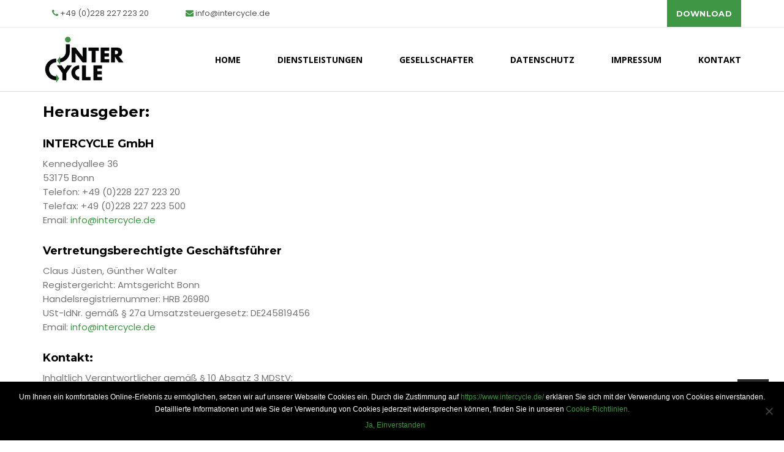

--- FILE ---
content_type: text/html; charset=UTF-8
request_url: https://www.intercycle.de/impressum/
body_size: 11363
content:
<!DOCTYPE html> 
<html lang="en-US"> 
<head>
    <meta charset="UTF-8" /> 
    <meta http-equiv="X-UA-Compatible" content="IE=edge">
    <meta name="viewport" content="width=device-width, initial-scale=1">  
    <meta name="author" content="">
    <title>Impressum | INTERCYCLE</title>  
    <link rel="profile" href="https://gmpg.org/xfn/11" />
    <link rel="pingback" href="https://www.intercycle.de/xmlrpc.php" />  
    <link rel="icon" type="image/png" href="https://www.intercycle.de/wp-content/uploads/2018/11/fab.png" sizes="32x32" />
 <meta name='robots' content='max-image-preview:large' />
	<style>img:is([sizes="auto" i], [sizes^="auto," i]) { contain-intrinsic-size: 3000px 1500px }</style>
	<link rel='dns-prefetch' href='//www.intercycle.de' />
<link rel='dns-prefetch' href='//oss.maxcdn.com' />
<link rel='dns-prefetch' href='//maxcdn.bootstrapcdn.com' />
<script type="text/javascript">
/* <![CDATA[ */
window._wpemojiSettings = {"baseUrl":"https:\/\/s.w.org\/images\/core\/emoji\/16.0.1\/72x72\/","ext":".png","svgUrl":"https:\/\/s.w.org\/images\/core\/emoji\/16.0.1\/svg\/","svgExt":".svg","source":{"concatemoji":"https:\/\/www.intercycle.de\/wp-includes\/js\/wp-emoji-release.min.js?ver=ee846d195acf63e24b87d58647bc3781"}};
/*! This file is auto-generated */
!function(s,n){var o,i,e;function c(e){try{var t={supportTests:e,timestamp:(new Date).valueOf()};sessionStorage.setItem(o,JSON.stringify(t))}catch(e){}}function p(e,t,n){e.clearRect(0,0,e.canvas.width,e.canvas.height),e.fillText(t,0,0);var t=new Uint32Array(e.getImageData(0,0,e.canvas.width,e.canvas.height).data),a=(e.clearRect(0,0,e.canvas.width,e.canvas.height),e.fillText(n,0,0),new Uint32Array(e.getImageData(0,0,e.canvas.width,e.canvas.height).data));return t.every(function(e,t){return e===a[t]})}function u(e,t){e.clearRect(0,0,e.canvas.width,e.canvas.height),e.fillText(t,0,0);for(var n=e.getImageData(16,16,1,1),a=0;a<n.data.length;a++)if(0!==n.data[a])return!1;return!0}function f(e,t,n,a){switch(t){case"flag":return n(e,"\ud83c\udff3\ufe0f\u200d\u26a7\ufe0f","\ud83c\udff3\ufe0f\u200b\u26a7\ufe0f")?!1:!n(e,"\ud83c\udde8\ud83c\uddf6","\ud83c\udde8\u200b\ud83c\uddf6")&&!n(e,"\ud83c\udff4\udb40\udc67\udb40\udc62\udb40\udc65\udb40\udc6e\udb40\udc67\udb40\udc7f","\ud83c\udff4\u200b\udb40\udc67\u200b\udb40\udc62\u200b\udb40\udc65\u200b\udb40\udc6e\u200b\udb40\udc67\u200b\udb40\udc7f");case"emoji":return!a(e,"\ud83e\udedf")}return!1}function g(e,t,n,a){var r="undefined"!=typeof WorkerGlobalScope&&self instanceof WorkerGlobalScope?new OffscreenCanvas(300,150):s.createElement("canvas"),o=r.getContext("2d",{willReadFrequently:!0}),i=(o.textBaseline="top",o.font="600 32px Arial",{});return e.forEach(function(e){i[e]=t(o,e,n,a)}),i}function t(e){var t=s.createElement("script");t.src=e,t.defer=!0,s.head.appendChild(t)}"undefined"!=typeof Promise&&(o="wpEmojiSettingsSupports",i=["flag","emoji"],n.supports={everything:!0,everythingExceptFlag:!0},e=new Promise(function(e){s.addEventListener("DOMContentLoaded",e,{once:!0})}),new Promise(function(t){var n=function(){try{var e=JSON.parse(sessionStorage.getItem(o));if("object"==typeof e&&"number"==typeof e.timestamp&&(new Date).valueOf()<e.timestamp+604800&&"object"==typeof e.supportTests)return e.supportTests}catch(e){}return null}();if(!n){if("undefined"!=typeof Worker&&"undefined"!=typeof OffscreenCanvas&&"undefined"!=typeof URL&&URL.createObjectURL&&"undefined"!=typeof Blob)try{var e="postMessage("+g.toString()+"("+[JSON.stringify(i),f.toString(),p.toString(),u.toString()].join(",")+"));",a=new Blob([e],{type:"text/javascript"}),r=new Worker(URL.createObjectURL(a),{name:"wpTestEmojiSupports"});return void(r.onmessage=function(e){c(n=e.data),r.terminate(),t(n)})}catch(e){}c(n=g(i,f,p,u))}t(n)}).then(function(e){for(var t in e)n.supports[t]=e[t],n.supports.everything=n.supports.everything&&n.supports[t],"flag"!==t&&(n.supports.everythingExceptFlag=n.supports.everythingExceptFlag&&n.supports[t]);n.supports.everythingExceptFlag=n.supports.everythingExceptFlag&&!n.supports.flag,n.DOMReady=!1,n.readyCallback=function(){n.DOMReady=!0}}).then(function(){return e}).then(function(){var e;n.supports.everything||(n.readyCallback(),(e=n.source||{}).concatemoji?t(e.concatemoji):e.wpemoji&&e.twemoji&&(t(e.twemoji),t(e.wpemoji)))}))}((window,document),window._wpemojiSettings);
/* ]]> */
</script>
<style id='wp-emoji-styles-inline-css' type='text/css'>

	img.wp-smiley, img.emoji {
		display: inline !important;
		border: none !important;
		box-shadow: none !important;
		height: 1em !important;
		width: 1em !important;
		margin: 0 0.07em !important;
		vertical-align: -0.1em !important;
		background: none !important;
		padding: 0 !important;
	}
</style>
<link rel='stylesheet' id='wp-block-library-css' href='https://www.intercycle.de/wp-includes/css/dist/block-library/style.min.css?ver=ee846d195acf63e24b87d58647bc3781' type='text/css' media='all' />
<style id='classic-theme-styles-inline-css' type='text/css'>
/*! This file is auto-generated */
.wp-block-button__link{color:#fff;background-color:#32373c;border-radius:9999px;box-shadow:none;text-decoration:none;padding:calc(.667em + 2px) calc(1.333em + 2px);font-size:1.125em}.wp-block-file__button{background:#32373c;color:#fff;text-decoration:none}
</style>
<style id='global-styles-inline-css' type='text/css'>
:root{--wp--preset--aspect-ratio--square: 1;--wp--preset--aspect-ratio--4-3: 4/3;--wp--preset--aspect-ratio--3-4: 3/4;--wp--preset--aspect-ratio--3-2: 3/2;--wp--preset--aspect-ratio--2-3: 2/3;--wp--preset--aspect-ratio--16-9: 16/9;--wp--preset--aspect-ratio--9-16: 9/16;--wp--preset--color--black: #000000;--wp--preset--color--cyan-bluish-gray: #abb8c3;--wp--preset--color--white: #ffffff;--wp--preset--color--pale-pink: #f78da7;--wp--preset--color--vivid-red: #cf2e2e;--wp--preset--color--luminous-vivid-orange: #ff6900;--wp--preset--color--luminous-vivid-amber: #fcb900;--wp--preset--color--light-green-cyan: #7bdcb5;--wp--preset--color--vivid-green-cyan: #00d084;--wp--preset--color--pale-cyan-blue: #8ed1fc;--wp--preset--color--vivid-cyan-blue: #0693e3;--wp--preset--color--vivid-purple: #9b51e0;--wp--preset--gradient--vivid-cyan-blue-to-vivid-purple: linear-gradient(135deg,rgba(6,147,227,1) 0%,rgb(155,81,224) 100%);--wp--preset--gradient--light-green-cyan-to-vivid-green-cyan: linear-gradient(135deg,rgb(122,220,180) 0%,rgb(0,208,130) 100%);--wp--preset--gradient--luminous-vivid-amber-to-luminous-vivid-orange: linear-gradient(135deg,rgba(252,185,0,1) 0%,rgba(255,105,0,1) 100%);--wp--preset--gradient--luminous-vivid-orange-to-vivid-red: linear-gradient(135deg,rgba(255,105,0,1) 0%,rgb(207,46,46) 100%);--wp--preset--gradient--very-light-gray-to-cyan-bluish-gray: linear-gradient(135deg,rgb(238,238,238) 0%,rgb(169,184,195) 100%);--wp--preset--gradient--cool-to-warm-spectrum: linear-gradient(135deg,rgb(74,234,220) 0%,rgb(151,120,209) 20%,rgb(207,42,186) 40%,rgb(238,44,130) 60%,rgb(251,105,98) 80%,rgb(254,248,76) 100%);--wp--preset--gradient--blush-light-purple: linear-gradient(135deg,rgb(255,206,236) 0%,rgb(152,150,240) 100%);--wp--preset--gradient--blush-bordeaux: linear-gradient(135deg,rgb(254,205,165) 0%,rgb(254,45,45) 50%,rgb(107,0,62) 100%);--wp--preset--gradient--luminous-dusk: linear-gradient(135deg,rgb(255,203,112) 0%,rgb(199,81,192) 50%,rgb(65,88,208) 100%);--wp--preset--gradient--pale-ocean: linear-gradient(135deg,rgb(255,245,203) 0%,rgb(182,227,212) 50%,rgb(51,167,181) 100%);--wp--preset--gradient--electric-grass: linear-gradient(135deg,rgb(202,248,128) 0%,rgb(113,206,126) 100%);--wp--preset--gradient--midnight: linear-gradient(135deg,rgb(2,3,129) 0%,rgb(40,116,252) 100%);--wp--preset--font-size--small: 13px;--wp--preset--font-size--medium: 20px;--wp--preset--font-size--large: 36px;--wp--preset--font-size--x-large: 42px;--wp--preset--spacing--20: 0.44rem;--wp--preset--spacing--30: 0.67rem;--wp--preset--spacing--40: 1rem;--wp--preset--spacing--50: 1.5rem;--wp--preset--spacing--60: 2.25rem;--wp--preset--spacing--70: 3.38rem;--wp--preset--spacing--80: 5.06rem;--wp--preset--shadow--natural: 6px 6px 9px rgba(0, 0, 0, 0.2);--wp--preset--shadow--deep: 12px 12px 50px rgba(0, 0, 0, 0.4);--wp--preset--shadow--sharp: 6px 6px 0px rgba(0, 0, 0, 0.2);--wp--preset--shadow--outlined: 6px 6px 0px -3px rgba(255, 255, 255, 1), 6px 6px rgba(0, 0, 0, 1);--wp--preset--shadow--crisp: 6px 6px 0px rgba(0, 0, 0, 1);}:where(.is-layout-flex){gap: 0.5em;}:where(.is-layout-grid){gap: 0.5em;}body .is-layout-flex{display: flex;}.is-layout-flex{flex-wrap: wrap;align-items: center;}.is-layout-flex > :is(*, div){margin: 0;}body .is-layout-grid{display: grid;}.is-layout-grid > :is(*, div){margin: 0;}:where(.wp-block-columns.is-layout-flex){gap: 2em;}:where(.wp-block-columns.is-layout-grid){gap: 2em;}:where(.wp-block-post-template.is-layout-flex){gap: 1.25em;}:where(.wp-block-post-template.is-layout-grid){gap: 1.25em;}.has-black-color{color: var(--wp--preset--color--black) !important;}.has-cyan-bluish-gray-color{color: var(--wp--preset--color--cyan-bluish-gray) !important;}.has-white-color{color: var(--wp--preset--color--white) !important;}.has-pale-pink-color{color: var(--wp--preset--color--pale-pink) !important;}.has-vivid-red-color{color: var(--wp--preset--color--vivid-red) !important;}.has-luminous-vivid-orange-color{color: var(--wp--preset--color--luminous-vivid-orange) !important;}.has-luminous-vivid-amber-color{color: var(--wp--preset--color--luminous-vivid-amber) !important;}.has-light-green-cyan-color{color: var(--wp--preset--color--light-green-cyan) !important;}.has-vivid-green-cyan-color{color: var(--wp--preset--color--vivid-green-cyan) !important;}.has-pale-cyan-blue-color{color: var(--wp--preset--color--pale-cyan-blue) !important;}.has-vivid-cyan-blue-color{color: var(--wp--preset--color--vivid-cyan-blue) !important;}.has-vivid-purple-color{color: var(--wp--preset--color--vivid-purple) !important;}.has-black-background-color{background-color: var(--wp--preset--color--black) !important;}.has-cyan-bluish-gray-background-color{background-color: var(--wp--preset--color--cyan-bluish-gray) !important;}.has-white-background-color{background-color: var(--wp--preset--color--white) !important;}.has-pale-pink-background-color{background-color: var(--wp--preset--color--pale-pink) !important;}.has-vivid-red-background-color{background-color: var(--wp--preset--color--vivid-red) !important;}.has-luminous-vivid-orange-background-color{background-color: var(--wp--preset--color--luminous-vivid-orange) !important;}.has-luminous-vivid-amber-background-color{background-color: var(--wp--preset--color--luminous-vivid-amber) !important;}.has-light-green-cyan-background-color{background-color: var(--wp--preset--color--light-green-cyan) !important;}.has-vivid-green-cyan-background-color{background-color: var(--wp--preset--color--vivid-green-cyan) !important;}.has-pale-cyan-blue-background-color{background-color: var(--wp--preset--color--pale-cyan-blue) !important;}.has-vivid-cyan-blue-background-color{background-color: var(--wp--preset--color--vivid-cyan-blue) !important;}.has-vivid-purple-background-color{background-color: var(--wp--preset--color--vivid-purple) !important;}.has-black-border-color{border-color: var(--wp--preset--color--black) !important;}.has-cyan-bluish-gray-border-color{border-color: var(--wp--preset--color--cyan-bluish-gray) !important;}.has-white-border-color{border-color: var(--wp--preset--color--white) !important;}.has-pale-pink-border-color{border-color: var(--wp--preset--color--pale-pink) !important;}.has-vivid-red-border-color{border-color: var(--wp--preset--color--vivid-red) !important;}.has-luminous-vivid-orange-border-color{border-color: var(--wp--preset--color--luminous-vivid-orange) !important;}.has-luminous-vivid-amber-border-color{border-color: var(--wp--preset--color--luminous-vivid-amber) !important;}.has-light-green-cyan-border-color{border-color: var(--wp--preset--color--light-green-cyan) !important;}.has-vivid-green-cyan-border-color{border-color: var(--wp--preset--color--vivid-green-cyan) !important;}.has-pale-cyan-blue-border-color{border-color: var(--wp--preset--color--pale-cyan-blue) !important;}.has-vivid-cyan-blue-border-color{border-color: var(--wp--preset--color--vivid-cyan-blue) !important;}.has-vivid-purple-border-color{border-color: var(--wp--preset--color--vivid-purple) !important;}.has-vivid-cyan-blue-to-vivid-purple-gradient-background{background: var(--wp--preset--gradient--vivid-cyan-blue-to-vivid-purple) !important;}.has-light-green-cyan-to-vivid-green-cyan-gradient-background{background: var(--wp--preset--gradient--light-green-cyan-to-vivid-green-cyan) !important;}.has-luminous-vivid-amber-to-luminous-vivid-orange-gradient-background{background: var(--wp--preset--gradient--luminous-vivid-amber-to-luminous-vivid-orange) !important;}.has-luminous-vivid-orange-to-vivid-red-gradient-background{background: var(--wp--preset--gradient--luminous-vivid-orange-to-vivid-red) !important;}.has-very-light-gray-to-cyan-bluish-gray-gradient-background{background: var(--wp--preset--gradient--very-light-gray-to-cyan-bluish-gray) !important;}.has-cool-to-warm-spectrum-gradient-background{background: var(--wp--preset--gradient--cool-to-warm-spectrum) !important;}.has-blush-light-purple-gradient-background{background: var(--wp--preset--gradient--blush-light-purple) !important;}.has-blush-bordeaux-gradient-background{background: var(--wp--preset--gradient--blush-bordeaux) !important;}.has-luminous-dusk-gradient-background{background: var(--wp--preset--gradient--luminous-dusk) !important;}.has-pale-ocean-gradient-background{background: var(--wp--preset--gradient--pale-ocean) !important;}.has-electric-grass-gradient-background{background: var(--wp--preset--gradient--electric-grass) !important;}.has-midnight-gradient-background{background: var(--wp--preset--gradient--midnight) !important;}.has-small-font-size{font-size: var(--wp--preset--font-size--small) !important;}.has-medium-font-size{font-size: var(--wp--preset--font-size--medium) !important;}.has-large-font-size{font-size: var(--wp--preset--font-size--large) !important;}.has-x-large-font-size{font-size: var(--wp--preset--font-size--x-large) !important;}
:where(.wp-block-post-template.is-layout-flex){gap: 1.25em;}:where(.wp-block-post-template.is-layout-grid){gap: 1.25em;}
:where(.wp-block-columns.is-layout-flex){gap: 2em;}:where(.wp-block-columns.is-layout-grid){gap: 2em;}
:root :where(.wp-block-pullquote){font-size: 1.5em;line-height: 1.6;}
</style>
<link rel='stylesheet' id='contact-form-7-css' href='https://www.intercycle.de/wp-content/plugins/contact-form-7/includes/css/styles.css?ver=6.0.6' type='text/css' media='all' />
<link rel='stylesheet' id='cookie-notice-front-css' href='https://www.intercycle.de/wp-content/plugins/cookie-notice/css/front.min.css?ver=2.5.6' type='text/css' media='all' />
<link rel='stylesheet' id='hamburger.css-css' href='https://www.intercycle.de/wp-content/plugins/wp-responsive-menu/assets/css/wpr-hamburger.css?ver=3.2' type='text/css' media='all' />
<link rel='stylesheet' id='wprmenu.css-css' href='https://www.intercycle.de/wp-content/plugins/wp-responsive-menu/assets/css/wprmenu.css?ver=3.2' type='text/css' media='all' />
<style id='wprmenu.css-inline-css' type='text/css'>
@media only screen and ( max-width: 768px ) {html body div.wprm-wrapper {overflow: scroll;}#wprmenu_bar {background-image: url();background-size: cover ;background-repeat: repeat;}#wprmenu_bar {background-color: #000000;}html body div#mg-wprm-wrap .wpr_submit .icon.icon-search {color: #FFFFFF;}#wprmenu_bar .menu_title,#wprmenu_bar .wprmenu_icon_menu,#wprmenu_bar .menu_title a {color: #FFFFFF;}#wprmenu_bar .menu_title a {font-size: 20px;font-weight: normal;}#mg-wprm-wrap li.menu-item a {font-size: 15px;text-transform: uppercase;font-weight: normal;}#mg-wprm-wrap li.menu-item-has-children ul.sub-menu a {font-size: 15px;text-transform: uppercase;font-weight: normal;}#mg-wprm-wrap li.current-menu-item > a {background: #00569d;}#mg-wprm-wrap li.current-menu-item > a,#mg-wprm-wrap li.current-menu-item span.wprmenu_icon{color: #FFFFFF !important;}#mg-wprm-wrap {background-color: #3f9644;}.cbp-spmenu-push-toright,.cbp-spmenu-push-toright .mm-slideout {left: 70% ;}.cbp-spmenu-push-toleft {left: -70% ;}#mg-wprm-wrap.cbp-spmenu-right,#mg-wprm-wrap.cbp-spmenu-left,#mg-wprm-wrap.cbp-spmenu-right.custom,#mg-wprm-wrap.cbp-spmenu-left.custom,.cbp-spmenu-vertical {width: 70%;max-width: 400px;}#mg-wprm-wrap ul#wprmenu_menu_ul li.menu-item a,div#mg-wprm-wrap ul li span.wprmenu_icon {color: #FFFFFF;}#mg-wprm-wrap ul#wprmenu_menu_ul li.menu-item:valid ~ a{color: #FFFFFF;}#mg-wprm-wrap ul#wprmenu_menu_ul li.menu-item a:hover {background: #00569d;color: #FFFFFF !important;}div#mg-wprm-wrap ul>li:hover>span.wprmenu_icon {color: #FFFFFF !important;}.wprmenu_bar .hamburger-inner,.wprmenu_bar .hamburger-inner::before,.wprmenu_bar .hamburger-inner::after {background: #FFFFFF;}.wprmenu_bar .hamburger:hover .hamburger-inner,.wprmenu_bar .hamburger:hover .hamburger-inner::before,.wprmenu_bar .hamburger:hover .hamburger-inner::after {background: #FFFFFF;}div.wprmenu_bar div.hamburger{padding-right: 6px !important;}#wprmenu_menu.left {width:70%;left: -70%;right: auto;}#wprmenu_menu.right {width:70%;right: -70%;left: auto;}html body div#wprmenu_bar {height : px;}#mg-wprm-wrap.cbp-spmenu-left,#mg-wprm-wrap.cbp-spmenu-right,#mg-widgetmenu-wrap.cbp-spmenu-widget-left,#mg-widgetmenu-wrap.cbp-spmenu-widget-right {top: px !important;}.wprmenu_bar .hamburger {float: left;}.wprmenu_bar #custom_menu_icon.hamburger {top: 0px;left: 0px;float: left !important;background-color: #CCCCCC;}.wpr_custom_menu #custom_menu_icon {display: block;}html { padding-top: 42px !important; }#wprmenu_bar,#mg-wprm-wrap { display: block; }div#wpadminbar { position: fixed; }}
</style>
<link rel='stylesheet' id='wpr_icons-css' href='https://www.intercycle.de/wp-content/plugins/wp-responsive-menu/inc/assets/icons/wpr-icons.css?ver=3.2' type='text/css' media='all' />
<link rel='stylesheet' id='cmplz-general-css' href='https://www.intercycle.de/wp-content/plugins/complianz-gdpr/assets/css/cookieblocker.min.css?ver=1747735976' type='text/css' media='all' />
<link rel='stylesheet' id='style-css' href='https://www.intercycle.de/wp-content/themes/logicup/style.css?ver=ee846d195acf63e24b87d58647bc3781' type='text/css' media='all' />
<link rel='stylesheet' id='bootstrap-css' href='https://www.intercycle.de/wp-content/themes/logicup/css/bootstrap.css?ver=3.1.0' type='text/css' media='all' />
<link rel='stylesheet' id='font-awesome-css' href='https://maxcdn.bootstrapcdn.com/font-awesome/4.7.0/css/font-awesome.min.css?ver=4.7.0' type='text/css' media='all' />
<link rel='stylesheet' id='animate-css' href='https://www.intercycle.de/wp-content/themes/logicup/css/animate.css?ver=20171124' type='text/css' media='all' />
<link rel='stylesheet' id='bxslider-css' href='https://www.intercycle.de/wp-content/themes/logicup/css/jquery.bxslider.css?ver=20171124' type='text/css' media='all' />
<link rel='stylesheet' id='custom-css' href='https://www.intercycle.de/wp-content/themes/logicup/css/custom.css?ver=20171124' type='text/css' media='all' />
<script type="text/javascript" src="https://www.intercycle.de/wp-includes/js/jquery/jquery.min.js?ver=3.7.1" id="jquery-core-js"></script>
<script type="text/javascript" src="https://www.intercycle.de/wp-includes/js/jquery/jquery-migrate.min.js?ver=3.4.1" id="jquery-migrate-js"></script>
<script type="text/javascript" src="https://www.intercycle.de/wp-content/plugins/wp-responsive-menu/assets/js/modernizr.custom.js?ver=3.2" id="modernizr-js"></script>
<script type="text/javascript" src="https://www.intercycle.de/wp-content/plugins/wp-responsive-menu/assets/js/touchSwipe.js?ver=3.2" id="touchSwipe-js"></script>
<script type="text/javascript" id="wprmenu.js-js-extra">
/* <![CDATA[ */
var wprmenu = {"zooming":"no","from_width":"768","push_width":"400","menu_width":"70","parent_click":"yes","swipe":"no","enable_overlay":"","wprmenuDemoId":""};
/* ]]> */
</script>
<script type="text/javascript" src="https://www.intercycle.de/wp-content/plugins/wp-responsive-menu/assets/js/wprmenu.js?ver=3.2" id="wprmenu.js-js"></script>
<!--[if lt IE 9]>
<script type="text/javascript" src="https://oss.maxcdn.com/html5shiv/3.7.3/html5shiv.min.js?ver=3.7.3" id="html5shiv_js-js"></script>
<![endif]-->
<!--[if lt IE 9]>
<script type="text/javascript" src="https://oss.maxcdn.com/respond/1.4.2/respond.min.js?ver=1.4.2" id="respond_js-js"></script>
<![endif]-->
<link rel="https://api.w.org/" href="https://www.intercycle.de/wp-json/" /><link rel="alternate" title="JSON" type="application/json" href="https://www.intercycle.de/wp-json/wp/v2/pages/235" /><link rel="EditURI" type="application/rsd+xml" title="RSD" href="https://www.intercycle.de/xmlrpc.php?rsd" />
<link rel="canonical" href="https://www.intercycle.de/impressum/" />
<link rel="alternate" title="oEmbed (JSON)" type="application/json+oembed" href="https://www.intercycle.de/wp-json/oembed/1.0/embed?url=https%3A%2F%2Fwww.intercycle.de%2Fimpressum%2F" />
<link rel="alternate" title="oEmbed (XML)" type="text/xml+oembed" href="https://www.intercycle.de/wp-json/oembed/1.0/embed?url=https%3A%2F%2Fwww.intercycle.de%2Fimpressum%2F&#038;format=xml" />
  
</head>
<body data-rsssl=1 id="page-top" class="wp-singular page-template-default page page-id-235 wp-theme-logicup cookies-not-set">
    <div class="top-head">
        <div class="container">
            <div class="row">
                <div class="col-sm-6 contact-details">
                    <ul class="top-contact">
                        <li>
                            <a href=""> <i class="fa fa-phone"> </i> +49 (0)228 227 223 20</a>
                        </li>
                        <li>
                            <a href="mailto:info@intercycle.de"> <i class="fa fa-envelope"> </i> info@intercycle.de</a>
                        </li>
                    </ul>
                </div>
                <div class="col-sm-6 download-btn-section text-right">

                    <ul class="top-contact">
                      <!--   <li>
                            <a href=""> <i class="fa fa-pinterest-p"> </i>
                            </a>
                        </li>
                        <li>
                            <a href=""> <i class="fa fa-instagram"> </i> </a>
                        </li> -->
                        <li class="download-btn">
                            <a href=""> Download </a>
                             <ul class="download-subbtn"> 
                                                                 

                            </ul>
                        </li>
                    </ul>
                </div>  
            </div>
        </div>
    </div>
    <!-- Navigation -->
   <!-- Navigation -->
    <nav class="navbar navbar-expand-lg navbar-light" id="mainNav">
        <div class="container"> 
            <a class="navbar-brand js-scroll-trigger" href="#page-top">
                 <a href="https://www.intercycle.de" rel="home-logo"> <img src="https://www.intercycle.de/wp-content/uploads/2018/10/ic_logo-1.gif"  alt="INTERCYCLE" title="INTERCYCLE"> </a>
            </a>

            <div class="collapse navbar-collapse" id="navbarResponsive">
                <div class="menu-primary-menu-container"><ul id="menu-primary-menu" class="navbar-nav ml-auto"><li id="menu-item-228" class="menu-item menu-item-type-post_type menu-item-object-page menu-item-home menu-item-228"><a href="https://www.intercycle.de/" class="nav-link js-scroll-trigger">Home</a></li>
<li id="menu-item-271" class="menu-item menu-item-type-custom menu-item-object-custom menu-item-home menu-item-271"><a href="https://www.intercycle.de/#unternehmen" class="nav-link js-scroll-trigger">Dienstleistungen</a></li>
<li id="menu-item-270" class="menu-item menu-item-type-custom menu-item-object-custom menu-item-home menu-item-270"><a href="https://www.intercycle.de/#gesellschafter" class="nav-link js-scroll-trigger">Gesellschafter</a></li>
<li id="menu-item-348" class="menu-item menu-item-type-custom menu-item-object-custom menu-item-348"><a href="https://www.intercycle.de/datenschutz/" class="nav-link js-scroll-trigger">Datenschutz</a></li>
<li id="menu-item-242" class="menu-item menu-item-type-post_type menu-item-object-page current-menu-item page_item page-item-235 current_page_item menu-item-242"><a href="https://www.intercycle.de/impressum/" aria-current="page" class="nav-link js-scroll-trigger">Impressum</a></li>
<li id="menu-item-272" class="menu-item menu-item-type-custom menu-item-object-custom menu-item-home menu-item-272"><a href="https://www.intercycle.de/#footer-inter" class="nav-link js-scroll-trigger">kontakt</a></li>
</ul></div>  
            </div> 
        </div>
    </nav><div class="angebot" id="about-3" >
     <div class="container">
	  <div class="row">

	      <div id="primary" class="content-area col-sm-12"> 
		<div id="content" class="site-content" role="main">

			
				
					
					<div class="content-section">
					     
						<h3>Herausgeber:</h3>
<h4 class="impressum-h4">INTERCYCLE GmbH</h4>
<p>Kennedyallee 36<br />
53175 Bonn<br />
Telefon: +49 (0)228 227 223 20<br />
Telefax: +49 (0)228 227 223 500<br />
Email: <a href="mailto:info@intercycle.de">info@intercycle.de</a></p>
<h4 class="impressum-h4">Vertretungsberechtigte Geschäftsführer</h4>
<p>Claus Jüsten, Günther Walter<br />
Registergericht: Amtsgericht Bonn<br />
Handelsregistriernummer: HRB 26980<br />
USt-IdNr. gemäß § 27a Umsatzsteuergesetz: DE245819456<br />
Email: <a href="mailto:info@intercycle.de">info@intercycle.de</a></p>
<h4 class="impressum-h4">Kontakt:</h4>
<p>Inhaltlich Verantwortlicher gemäß § 10 Absatz 3 MDStV:<br />
Günther Walter<br />
INTERCYCLE GmbH<br />
Kennedyallee 36<br />
53175 Bonn</p>
<h4 class="impressum-h4">Haftungshinweis:</h4>
<p>Eine Haftung für die Richtigkeit und Vollständigkeit sowie Aktualität sämtlicher hier erteilter Informationen, Links und sonstiger Angaben kann trotz sorgfältiger Prüfung durch den Herausgeber nicht übernommen werden.</p>
<p>Wir möchten ausdrücklich betonen, dass wir keinerlei Einfluss auf die Gestaltung und die Inhalte der gelinkten Seiten haben und uns daher ausdrücklich von den Inhalten aller gelinkten Seiten inklusive aller Unterseiten distanzieren.</p>
<p>Namentlich gekennzeichnete Beiträge auf unseren Seiten geben nicht unbedingt unsere Meinung wieder.</p>
<p>Falls Sie einen Verweis auf unsere Homepage auf Ihrer Website platzieren wollen, wären wir für eine kurze Benachrichtigung Ihrerseits dankbar.</p>
<p>Der Download von Links, Texten und sonstigen Informationen zum persönlichen &#8211; nicht kommerziellen &#8211; Gebrauch ist gestattet.</p>
<h4 class="impressum-h4">Konzeption, Programmierung &amp; Gestaltung:</h4>
<p>LeanPort digital technologies GmbH<br />
Lehrter Str. 41<br />
10557 Berlin<br />
Website: <a href="http://www.leanport.de/" target="_blank" rel="noopener">www.leanport.de</a><br />
E-Mail: <a href="mailto:Kontakt@leanport.de">Kontakt@leanport.de</a></p>
											</div><!-- .entry-content -->

					
				

				
			
		</div><!-- #content -->
	</div> 
	</div>
     </div>
</div>

         <footer id ="footer-inter">
            <div class="footer-top">
               <div class="container">
                  <div class="row">
                     <div class="col-md-6 col-sm-12">
                      <div id="text-2" class="widget-container widget_text"><h4 class="footer-title">Über uns</h4>			<div class="textwidget"><p>Mit der Einführung der Pfandverordnung zum 01. Mai 2006 gründeten die drei Gesellschafter PETCYCLE GmbH, die Genossenschaft Deutscher Brunnen eG und die REMONDIS Recycling GmbH &amp; Co. KG die Firma INTERCYCLE GmbH, um eine Lösung für die Abrechnungen von Pfandgebinden und der Verwertung von Altmaterialien anzubieten.<br />
Die Mitarbeiter der INTERCYCLE GmbH haben langjährige Erfahrungen in der Getränke- und Verpackungsindustrie und verfügen durch die drei Gesellschaften über ein breites Kompetenznetzwerk. Deswegen können wir den Standard und natürlich auch individuelle Lösungen erarbeiten und anbieten. Wir beraten Sie gern.</p>
</div>
		</div> 
                        <!-- <h4 class="footer-title"> Über </h4>
                        <p> Lorem ipsum dolor sit amet, consectetur adipisicing elit, sed do eiusmod
                           tempor incididunt ut labore et dolore magna aliqua. Ut enim ad minim veniam,
                           quis nostrud exercitation ullamco laboris nisi ut aliquip ex ea commodo<br>
                           consequat. Duis aute irure dolor in reprehenderit in voluptate velit esse
                           cillum dolore eu fugiat nulla pariatur. Excepteur sint occaecat cupidatat non
                           proident, sunt in culpa qui officia deserunt mollit anim id est laborum. 
                        </p>
                        <a class="btn">Mehr </a> -->
                     </div>
                     <!-- col clos ehere -->
                     <div class="col-md-3">
                        <!-- <h4 class="footer-title"> SCHNELLER LINKS </h4>
                        <ul class="footer-links">
                           <li> <a href="">  Gesellschafter</a> </li>
                           <li> <a href=""> Dienstleistungen</a> </li>
                           <li> <a href=""> Datenschutz</a> </li>
                           <li> <a href=""> Impressum </a> </li>
                           <li> <a href=""> Kontakt </a> </li>
                        </ul> -->
                        <div id="nav_menu-2" class="widget-container widget_nav_menu"><h4 class="footer-title">LINKS</h4><div class="menu-bottom-menu-container"><ul id="menu-bottom-menu" class="menu"><li id="menu-item-285" class="menu-item menu-item-type-custom menu-item-object-custom menu-item-home menu-item-285"><a href="https://www.intercycle.de/#gesellschafter">Gesellschafter</a></li>
<li id="menu-item-287" class="menu-item menu-item-type-custom menu-item-object-custom menu-item-home menu-item-287"><a href="https://www.intercycle.de/#unternehmen">Dienstleistungen</a></li>
<li id="menu-item-349" class="menu-item menu-item-type-custom menu-item-object-custom menu-item-349"><a href="https://www.intercycle.de/datenschutz/">Datenschutz</a></li>
<li id="menu-item-284" class="menu-item menu-item-type-post_type menu-item-object-page current-menu-item page_item page-item-235 current_page_item menu-item-284"><a href="https://www.intercycle.de/impressum/" aria-current="page">Impressum</a></li>
<li id="menu-item-157" class="menu-item menu-item-type-custom menu-item-object-custom menu-item-home menu-item-157"><a href="https://www.intercycle.de/#kontakt">Kontakt</a></li>
</ul></div></div> 
                     </div>
                     <!-- col-md-close here -->
                     <div class="col-md-3">
                       <div id="text-3" class="widget-container widget_text"><h4 class="footer-title">KONTAKT</h4>			<div class="textwidget"><ul class="footer-links footer-adress">
<li><i class="fa fa-recycle"> </i><br />
<strong> INTERCYCLE GmbH</strong><br />
Kennedyallee 36<br />
53175 Bonn</li>
<li><i class="fa fa-phone"> </i> +49 (0)228 227 223 20</li>
<li><i class="fa fa-fax"> </i> +49 (0)228 227 223 500</li>
<li><i class="fa fa-envelope-o"> </i> <a href="mailto:info@intercycle.de">info@intercycle.de</a></li>
<li><i class="fa fa-globe"> </i> <a href="https://www.intercycle.de/"> www.intercycle.de </a></li>
</ul>
</div>
		</div> 
                     </div>
                     <!-- col-md-close here -->
                  </div>
               </div>
            </div>
            <!-- footer-top close here -->
            <div class="footer-bottom">
               <div class="container">
                  <div class="row">
                     <div class="col-sm-7">
                      <p class="copyright-text">Copyright © 2022 <a>Intercycle GmbH</a>. Alle Rechte vorbehalten.</p>                       <!--  <p class="copyright-text">Copyright © 2018 <a href="">Intercycle GmbH</a>. Alle Rechte vorbehalten.</p> -->
                     </div>
                     <div class="col-sm-5 footer-social">
                       <!--  <div class="social-text">
                           <p> </p>
                           <ul class="footer-social">
                              <li> <a href=""><i class="fa fa-facebook"> </i></a> </li>
                              <li> <a href=""><i class="fa fa-twitter"> </i></a> </li>
                              <li> <a href=""><i class="fa fa-linkedin"> </i></a> </li>
                           </ul>
                        </div> -->
                     </div>
                  </div>
               </div>
            </div>
            <!-- footer-bottom close here -->
         </footer>

    <!-- Scroll to Top Button (Only visible on small and extra-small screen sizes) -->
    <div class="scroll-top">
        <a class="btn btn-primary js-scroll-trigger" href="#page-top">
            <i class="fa fa-chevron-up"> </i>
        </a>
    </div>
    <!-- Portfolio Modals -->  
<script type="speculationrules">
{"prefetch":[{"source":"document","where":{"and":[{"href_matches":"\/*"},{"not":{"href_matches":["\/wp-*.php","\/wp-admin\/*","\/wp-content\/uploads\/*","\/wp-content\/*","\/wp-content\/plugins\/*","\/wp-content\/themes\/logicup\/*","\/*\\?(.+)"]}},{"not":{"selector_matches":"a[rel~=\"nofollow\"]"}},{"not":{"selector_matches":".no-prefetch, .no-prefetch a"}}]},"eagerness":"conservative"}]}
</script>

			<div class="wprm-wrapper">
        
        <!-- Overlay Starts here -->
			         <!-- Overlay Ends here -->
			
			         <div id="wprmenu_bar" class="wprmenu_bar bodyslide left">
  <div class="hamburger hamburger--slider">
    <span class="hamburger-box">
      <span class="hamburger-inner"></span>
    </span>
  </div>
  <div class="menu_title">
      <a href="http://leanport.net/102/intercycle">
      MENU    </a>
      </div>
</div>			 
			<div class="cbp-spmenu cbp-spmenu-vertical cbp-spmenu-left default " id="mg-wprm-wrap">
				
				
				<ul id="wprmenu_menu_ul">
  
  <li class="menu-item menu-item-type-post_type menu-item-object-page menu-item-home menu-item-228"><a href="https://www.intercycle.de/">Home</a></li>
<li class="menu-item menu-item-type-custom menu-item-object-custom menu-item-home menu-item-271"><a href="https://www.intercycle.de/#unternehmen">Dienstleistungen</a></li>
<li class="menu-item menu-item-type-custom menu-item-object-custom menu-item-home menu-item-270"><a href="https://www.intercycle.de/#gesellschafter">Gesellschafter</a></li>
<li class="menu-item menu-item-type-custom menu-item-object-custom menu-item-348"><a href="https://www.intercycle.de/datenschutz/">Datenschutz</a></li>
<li class="menu-item menu-item-type-post_type menu-item-object-page current-menu-item page_item page-item-235 current_page_item menu-item-242"><a href="https://www.intercycle.de/impressum/" aria-current="page">Impressum</a></li>
<li class="menu-item menu-item-type-custom menu-item-object-custom menu-item-home menu-item-272"><a href="https://www.intercycle.de/#footer-inter">kontakt</a></li>

     
</ul>
				
				</div>
			</div>
			<script type="text/javascript" src="https://www.intercycle.de/wp-includes/js/dist/hooks.min.js?ver=4d63a3d491d11ffd8ac6" id="wp-hooks-js"></script>
<script type="text/javascript" src="https://www.intercycle.de/wp-includes/js/dist/i18n.min.js?ver=5e580eb46a90c2b997e6" id="wp-i18n-js"></script>
<script type="text/javascript" id="wp-i18n-js-after">
/* <![CDATA[ */
wp.i18n.setLocaleData( { 'text direction\u0004ltr': [ 'ltr' ] } );
/* ]]> */
</script>
<script type="text/javascript" src="https://www.intercycle.de/wp-content/plugins/contact-form-7/includes/swv/js/index.js?ver=6.0.6" id="swv-js"></script>
<script type="text/javascript" id="contact-form-7-js-before">
/* <![CDATA[ */
var wpcf7 = {
    "api": {
        "root": "https:\/\/www.intercycle.de\/wp-json\/",
        "namespace": "contact-form-7\/v1"
    }
};
/* ]]> */
</script>
<script type="text/javascript" src="https://www.intercycle.de/wp-content/plugins/contact-form-7/includes/js/index.js?ver=6.0.6" id="contact-form-7-js"></script>
<script type="text/javascript" id="cookie-notice-front-js-before">
/* <![CDATA[ */
var cnArgs = {"ajaxUrl":"https:\/\/www.intercycle.de\/wp-admin\/admin-ajax.php","nonce":"4421e15888","hideEffect":"fade","position":"bottom","onScroll":false,"onScrollOffset":100,"onClick":false,"cookieName":"cookie_notice_accepted","cookieTime":2592000,"cookieTimeRejected":2592000,"globalCookie":false,"redirection":false,"cache":false,"revokeCookies":false,"revokeCookiesOpt":"automatic"};
/* ]]> */
</script>
<script type="text/javascript" src="https://www.intercycle.de/wp-content/plugins/cookie-notice/js/front.min.js?ver=2.5.6" id="cookie-notice-front-js"></script>
<script type="text/javascript" src="https://www.intercycle.de/wp-content/themes/logicup/js/jquery.min.js?ver=20171124" id="jquery_js-js"></script>
<script type="text/javascript" src="https://www.intercycle.de/wp-content/themes/logicup/js/bootstrap.min.js?ver=3.1.0" id="bootstrap_js-js"></script>
<script type="text/javascript" src="https://www.intercycle.de/wp-content/themes/logicup/js/jquery.easing.min.js?ver=20171124" id="jqueryeasing_js-js"></script>
<script type="text/javascript" src="https://www.intercycle.de/wp-content/themes/logicup/js/jquery.bxslider.js?ver=20171124" id="bxslider_js-js"></script>
<script type="text/javascript" src="https://www.intercycle.de/wp-content/themes/logicup/js/wow.min.js?ver=20171124" id="wow_js-js"></script>
<script type="text/javascript" src="https://www.intercycle.de/wp-content/themes/logicup/js/custom.js?ver=20171124" id="custom_js-js"></script>
<script type="text/javascript" src="https://www.google.com/recaptcha/api.js?render=6LddFlsmAAAAAK3k116yZEaX0hJstKeDIn8OZrbE&amp;ver=3.0" id="google-recaptcha-js"></script>
<script type="text/javascript" src="https://www.intercycle.de/wp-includes/js/dist/vendor/wp-polyfill.min.js?ver=3.15.0" id="wp-polyfill-js"></script>
<script type="text/javascript" id="wpcf7-recaptcha-js-before">
/* <![CDATA[ */
var wpcf7_recaptcha = {
    "sitekey": "6LddFlsmAAAAAK3k116yZEaX0hJstKeDIn8OZrbE",
    "actions": {
        "homepage": "homepage",
        "contactform": "contactform"
    }
};
/* ]]> */
</script>
<script type="text/javascript" src="https://www.intercycle.de/wp-content/plugins/contact-form-7/modules/recaptcha/index.js?ver=6.0.6" id="wpcf7-recaptcha-js"></script>
			<script data-category="functional">
											</script>
			
		<!-- Cookie Notice plugin v2.5.6 by Hu-manity.co https://hu-manity.co/ -->
		<div id="cookie-notice" role="dialog" class="cookie-notice-hidden cookie-revoke-hidden cn-position-bottom" aria-label="Cookie Notice" style="background-color: rgba(0,0,0,1);"><div class="cookie-notice-container" style="color: #fff"><span id="cn-notice-text" class="cn-text-container">Um Ihnen ein komfortables Online-Erlebnis zu ermöglichen, setzen wir auf unserer Webseite Cookies ein. Durch die Zustimmung auf <a href="https://www.intercycle.de/">https://www.intercycle.de/</a> erklären Sie sich mit der Verwendung von Cookies einverstanden. Detaillierte Informationen und wie Sie der Verwendung von Cookies jederzeit widersprechen können, finden Sie in unseren <a href="https://www.intercycle.de/datenschutz/">Cookie-Richtlinien.</a></span><span id="cn-notice-buttons" class="cn-buttons-container"><a href="#" id="cn-accept-cookie" data-cookie-set="accept" class="cn-set-cookie cn-button cn-button-custom button" aria-label="Ja, Einverstanden">Ja, Einverstanden</a></span><span id="cn-close-notice" data-cookie-set="accept" class="cn-close-icon" title="Nein"></span></div>
			
		</div>
		<!-- / Cookie Notice plugin -->    
    <script type="text/javascript">
        $(document).ready(function() {

            $('.bxslider').bxSlider({
                auto: true,
                autoControls: true,
                pager: false,

            });

        });
    </script>
    <script>
        new WOW().init();
    </script> 
</body> 
</html>

--- FILE ---
content_type: text/css
request_url: https://www.intercycle.de/wp-content/themes/logicup/style.css?ver=ee846d195acf63e24b87d58647bc3781
body_size: 1519
content:
/*
Theme Name: Logi Cup
Theme URI: http://leanport.com
Author: the Leanport team
Author URI: http://leanport.com/
Description: The logi cup theme for WordPress takes us back to the site, featuring a full range of post formats, each displayed beautifully in their own unique way. Design details abound, starting with a vibrant color scheme and matching header images, beautiful typography and icons, and a flexible layout that looks great on any device, big or small.
Version: 1.0 
Tags: black, brown, orange, tan, white, yellow, light, one-column, two-columns, right-sidebar, flexible-width, custom-header, custom-menu, editor-style, featured-images, microformats, post-formats, rtl-language-support, sticky-post, translation-ready
Text Domain: logicup 
 
Use it to make something cool, have fun, and share what you've learned with others.
*/
span.green{text-transform: capitalize;}
span.capital{text-transform: capitalize;}
.bottom li {
    /* margin-left: 20px; */
    padding-right: 11px!important;
}

.bottom {
    text-transform: uppercase;
}
.five-tabs {
    float: left;
    margin: 0;
    padding: 0 50px;
    width: 100%;
    text-align: center;
}



.slide-de {
    font-size: 22px !important;
    line-height: normal;
    margin-bottom: 10px;
} 
.content-section h4 {

    margin-bottom: 18px;

}
#gesellschafter h2 {

    margin-bottom: 27px;

}
#cookie-notice {

    font-size: 12px;
}
.impressum-h4 {

    margin-top: 30px;
    margin-bottom: 11px!important;

}
.impressum-h2 {

    margin-bottom: 42px;

}
.slider img {
    width: 100%;
}
.content-section {    float: left;    width: 100%;}

--- FILE ---
content_type: text/css
request_url: https://www.intercycle.de/wp-content/themes/logicup/css/custom.css?ver=20171124
body_size: 24618
content:
 
/******************fonc face**********/
/* font-family: 'Open Sans', sans-serif;
 font-family: 'Poppins', sans-serif;
 font-family: 'Raleway', sans-serif;
 font-family: 'Roboto Condensed', sans-serif;
 font-family: 'Montserrat', sans-serif;
 */
/*********font face close here*********/
 @import url('https://fonts.googleapis.com/css?family=Open+Sans:300,400,600,700');
 @import url('https://fonts.googleapis.com/css?family=Poppins:300,400,500,600,700');
 @import url('https://fonts.googleapis.com/css?family=Raleway:400,500,600,700');
 @import url('https://fonts.googleapis.com/css?family=Roboto+Condensed:400,700');
 @import url('https://fonts.googleapis.com/css?family=Montserrat:400,500,600,700,800');
 body *, html *{
     text-rendering: optimizeLegibility;
     text-rendering: geometricPrecision;
     font-smooth: always;
     font-smoothing: antialiased;
     -moz-font-smoothing: antialiased;
     -webkit-font-smoothing: antialiased;
}
 .container, .container-fluid{
     overflow: hidden;
}
 *{
     margin: 0px;
     padding:0px;
}
 body{
     color: #757575;
     font-family: "Poppins",sans-serif;
     font-size: 14px;
     font-style: normal;
     font-weight: 400;
     line-height: 24px;
     visibility: visible;
}
 p, input, select, textarea{
     font-family: "Poppins",sans-serif;
}
 input:focus, a:focus{
    outline: none;
}
 button:focus, a:focus, a:hover{
     text-decoration: none;
     outline: none !important;
}
 a:focus, a:hover{
     color: #3f9644;
}
 p {
     font-size: 15px;
     line-height: 23px;
}
 ul{
     list-style: none;
     -webkit-padding-start: 0px;
     padding-left: 0;
}
 select {
     -moz-appearance: none;
     -webkit-appearance: none;
     appearance: none;
     background:transparent;
     border: 0px;
}
 i:focus{
     outline: none;
}
 img{
     max-width: 100%;
     height: auto;
}
 input:focus{
     outline: none;
}
/*bootstrap*/
 input:-webkit-autofill, textarea:-webkit-autofill, select:-webkit-autofill{
     background-color: transparent !important;
     font-weight: normal;
     font-size: 13px;
}
 h1, h2, h3, h4, h5, h6 {
     color: #000000;
     font-family: "Montserrat",sans-serif;
     font-weight: 700;
     margin-top: 0;
}
 h2 {
     float: left;
     font-size: 36px;
     font-weight: 800;
     margin-bottom: 20px;
     text-transform: uppercase;
     width: 100%;
}
 .btn{
     -webkit-transition: 0.4s;
     -ms-transition: 0.4s;
     -moz-transition: 0.4s;
     transition: 0.4s;
}
 img {
     max-width: 100%;
     height: auto;
}
 a {
     color: #3f9644;
}
/*----------------------------------- BUTTON -------------------------------------*/
 .btn{
     border:2px solid #3f9644;
     padding: 7px 30px;
     line-height: 32px;
     background:none;
     color: #3f9644;
     text-transform: uppercase;
     border-radius: 0;
     font-weight:600;
     font-family: "Poppins",sans-serif;
     cursor: pointer;
}
 .btn:focus{
     box-shadow: none;
}
/****************section title*****************/
/*******************==================scroll to top==================**********/
 .scroll-top {
     position: fixed;
     z-index:999;
     right: 2%;
     bottom: 50px;
     width: 50px;
     height: 50px;
}
 .scroll-top .btn {
     background: #292929 none repeat scroll 0 0;
     border: 0 none;
     color: #3f9644;
     font-size: 16px;
     height: 51px;
     line-height: 51px;
     padding: 0;
     text-align: center;
     width: 51px;
}
 .scroll-top .btn:focus {
     outline: none;
}
/*****************slider****************/
 .bxslider img {
     height: auto;
     width: 100%;
}
 section{
     float:left;
     padding:55px 0px;
     width: 100%;
     position: relative;
}
 .slider{
     float:left;
     width: 100%;
     position: relative;
}
 .bxslider li img {
     height: auto;
     width: 100%;
}
 .bx-wrapper .bx-controls-direction a {
     background-position: -19px -18px !important;
     height: 47px;
     width: 47px;
}
 .bx-wrapper .bx-controls-direction a.bx-next {
     background-position: -95px -18px !important;
}
/********************tophead************/
 .navbar-brand > img {
     height: 85px;
     width: auto;
}
 .top-head {
     border-bottom: 1px solid #ececec;
     float: left;
     width: 100%;
}
 .top-contact {
     float: left;
     margin-bottom: 0;
     width: 100%;
}
 .top-contact li {
     float: left;
     margin-right: 30px;
}
 .top-contact li .fa{
     color: #3f9644;
}
 .top-contact li a {
     color: #565656;
     float: left;
     font-size: 13px;
     padding: 10px 15px;
}
 .top-head .container{
     overflow: visible;
}
 .download-btn-section .top-contact {
     float: right;
     width: auto;
}
 .download-btn{
     position: relative;
}
 .download-subbtn {
     position: absolute;
     right: 0;
     top: 44px;
     width: 300px;
     z-index: 1;
     display: none;
     -webkit-transition: 0.4s;
     -ms-transition: 0.4s;
     -moz-transition: 0.4s;
     transition: 0.4s;
}
 .download-btn:hover .download-subbtn{
     display: block;
}
 .download-subbtn li {
     width: 100%;
}
 .download-btn-section .top-contact li {
     border-bottom:0px;
     border-left:0px;
     margin-right: 0;
}
 .download-subbtn li a {
     background: #0a8c67 none repeat scroll 0 0;
     box-shadow: 0 0 3px #ddd;
     color: #fff;
     text-align: right;
     width: 100%;
}
 body .download-btn a {
     background: #3f9644 none repeat scroll 0 0;
     color: #fff;
     font-family: "Montserrat",sans-serif;
     font-weight: bold;
     letter-spacing: 0.3px;
     text-transform: uppercase;
}
 body .download-btn .download-subbtn .fa {
     color: #ffffff !important;
     margin-left: 4px;
     font-size: 15px;
}
 body .download-btn a:hover{
    background: #00569d none repeat scroll 0 0;
}
 .download-btn-section .top-contact li {
     border-left: 1px solid #ececec;
     margin-right: 0;
}
 .download-btn-section .top-contact li:last-child {
     border-left: 0 none;
}
 .download-btn-section li .fa {
     color: #000;
     vertical-align: middle;
}
 .download-btn-section li:hover .fa{
    color: #3f9644;
}
/*****************top nav*************/
 .fixed-theme {
     width: 100%;
}
 @media (min-width: 768px) {
     #mainNav{
         -webkit-transition: padding-top 0.3s, padding-bottom 0.3s;
         -moz-transition: padding-top 0.3s, padding-bottom 0.3s;
         transition: padding-top 0.3s, padding-bottom 0.3s;
    }
}
 @media only screen and (min-width: 960px) {
     .fixed-theme {
         position: fixed;
         background: #ffffff none repeat scroll 0 0;
         left: 0;
         top: 0;
         z-index: 9;
         -webkit-box-shadow: 0 0 5px rgba(0, 0, 0, 0.8);
         -moz-box-shadow: 0 0 5px rgba(0, 0, 0, 0.8);
         box-shadow: 0 0 5px rgba(0, 0, 0, 0.8);
    }
     .navbar-brand.fixed-theme, .navbar-container.fixed-theme, .navbar.navbar-fixed-top.fixed-theme {
         transition: 0.8s;
         -webkit-transition: 0.8s;
    }
     #navbarResponsive li:last-child a {
         padding-right: 0;
    }
     .navbar-nav {
         margin-top: 30px;
    }
}
/**************nav end here**************/
 .navbar {
     display: inline-block;
     padding: 10px 0;
     width: 100%;
     margin:0px;
     float: left;
}
 .navbar.fixed-theme {
     padding: 5px 0;
}
 #navbarResponsive{
     float: right;
}
 #navbarResponsive {
     float: right;
     padding-right: 0;
}
 .navbar-brand{
     padding-top: 0px;
     padding-bottom: 0px;
     height: auto;
}
 #mainNav li a, #mainNav li{
     display: inline-block;
}
 #mainNav li a {
     border-bottom: 2px solid transparent;
     color: #000000;
     font-family: "Open Sans",sans-serif;
     font-weight: bold;
     margin-left: 60px;
     padding: 0px 0 7px;
     text-transform: uppercase;
     -webkit-transition: 0.4s;
     -ms-transition: 0.4s;
     -moz-transition: 0.4s;
     transition: 0.4s;
}
 #mainNav li:hover a, #mainNav li a.active{
     color: #3f9644;
     border-color: #3f9644;
}
/************slider*****************/
 .slider-text {
     height: 100%;
     left: 0;
     padding-top: 10%;
     position: absolute;
     top: 0;
     width: 100%;
}
 .text-box {
     /* background: rgba(0, 86,157, 0.77) none repeat scroll 0 0; */
     background:rgb(0, 116, 189) none repeat scroll 0 0;
     color: #fff;
     float: right;
     max-width:625px;
     padding: 35px;
}

 .green-bg .text-box {
    background: #ffffff none repeat scroll 0 0;
    color: #fff;
    float: right;
    min-height: 435px;
    padding: 35px 35px 15px;
    width: 100%;
}
   
.text-box h4 {
      font-family: "Roboto Condensed",sans-serif;
    font-size: 23px;
    color: #ffffff;
    font-weight: 600;
    line-height: normal;
}

 .green-bg .text-box h4{ color: #000000; }
 .text-box p{
  color: #757575;
    margin: 20px 0;
}
.text-box .btn {
    font-family: "Roboto Condensed",sans-serif;
    line-height: normal;
}
 
 .green{
     color: #3f9644;
}
/*******************welcome second row*************/
 .welcome{
}
 .row-2 {
     margin-top: 25px;
}
 .color-1{
     background: #3f9644;
}
 .color-2{
     background: #44b14a;
}
 .color-3{
     background: #3f9644;
}
 .color-4{
     background: #44b14a;
}
 .row-2 .col-md-3{
     text-align: center;
     padding:60px 15px 15px;
}
 .box-inner img {
     margin-bottom: 20px;
}
 .box-inner h4 {
     color: #ffffff;
     font-size: 18px;
     font-weight: 600;
     text-transform: uppercase;
}
 .box-inner p {
     color: #ffffff;
     font-size: 15px;
     font-weight: 300;
     line-height: 22px;
     margin-bottom: 13px;
}


 .custom-image {
     float: right;
     position: relative;
     width: 100%;
}
 .custom-image img {
     width: 100%;
}
 .vermeidet {
     bottom: 0;
     color: #fff;
     display: inline-block;
     font-size: 18px;
     font-weight: bold;
     margin-bottom: 0;
     padding: 10px 15px;
     position: absolute;
     right: 0;
     text-align: right;
     text-transform: uppercase;
    /* Permalink - use to edit and share this gradient: http://colorzilla.com/gradient-editor/#7db9e8+0,000000+100&0+0,1+100 */
     background: -moz-linear-gradient(left, rgba(125,185,232,0) 0%, rgba(0,0,0,1) 100%);
    /* FF3.6-15 */
     background: -webkit-linear-gradient(left, rgba(125,185,232,0) 0%,rgba(0,0,0,1) 100%);
    /* Chrome10-25,Safari5.1-6 */
     background: linear-gradient(to right, rgba(125,185,232,0) 0%,rgba(0,0,0,1) 100%);
    /* W3C, IE10+, FF16+, Chrome26+, Opera12+, Safari7+ */
     filter: progid:DXImageTransform.Microsoft.gradient( startColorstr='#007db9e8', endColorstr='#000000',GradientType=1 );
    /* IE6-9 */
}
 .vermeidet .green {
     text-transform: uppercase;
}
/*********************system-section**************************/
 section.system-section {
     color: #fff;
}
 .system-section:after, .system-section:before{
     position: absolute;
     top: 0px;
     width: 50.1%;
     height: 100%;
     content: "";
}
 .system-section:before{
    /* Permalink - use to edit and share this gradient: http://colorzilla.com/gradient-editor/#33a646+0,7dbd40+44,76ba43+100 */
     background: #33a646;
    /* Old browsers */
     background: -moz-linear-gradient(top, #33a646 0%, #7dbd40 44%, #76ba43 100%);
    /* FF3.6-15 */
     background: -webkit-linear-gradient(top, #33a646 0%,#7dbd40 44%,#76ba43 100%);
    /* Chrome10-25,Safari5.1-6 */
     background: linear-gradient(to bottom, #33a646 0%,#7dbd40 44%,#76ba43 100%);
    /* W3C, IE10+, FF16+, Chrome26+, Opera12+, Safari7+ */
     filter: progid:DXImageTransform.Microsoft.gradient( startColorstr='#33a646', endColorstr='#76ba43',GradientType=0 );
    /* IE6-9 */
     left: 0px;
}
 .system-section::after {
     background: #00569d none repeat scroll 0 0;
     right: 0;
}
 .system-section .container{
     position: relative;
     z-index: 1;
}
 .system-section .rt-col {
     padding-left: 40px;
}
 .list-items {
     float: left;
     width: 100%;
}
 ul.list-items li {
     float: left;
     font-size: 16px;
     margin-bottom: 16px;
     padding-left: 27px;
     position: relative;
     width: 100%;
}
 ul.list-items li .fa {
     font-size: 17px;
     left: 0;
     position: absolute;
     top: 2px;
}
 .system-section h2 {
     color: #fff;
     font-weight: 700;
     text-transform: capitalize;
}
 .konsumenten-section h2 {
     font-weight: 800;
     margin-bottom: 30px;
     text-align: center;
     text-transform: capitalize;
}
 .system-section .images {
     display: block;
     text-align: left;
}
 .system-section .images img {
     margin-top: 12%;
     max-width: 415px;
}
/***************konsumenten-section****************/
 .konsumenten-section ul.list-items li {
     margin-bottom: 24px;
     padding-left: 43px;
}
 .konsumenten-section ul.list-items li .fa {
     color: #000000;
     font-size: 28px;
}
 .right-col .images img {
     border: 2px solid #ddd;
}
/***********footer*********/
 footer, .footer-top, .footer-bottom {
     float: left;
     width: 100%;
     font-size: 13px;
}
 .footer-top {
     background: #00569d none repeat scroll 0 0;
     color: #ffffff;
     padding: 45px 0 35px;
}
 .footer-bottom{
     background: #262626;
     color: #9b9b9b;
     padding: 12px 0px;
}
 .footer-bottom a{
    color: #3f9644;
}

.footer-top .btn {
    line-height: normal;
}

 footer p, footer li {
     font-size: 13px;
}
 footer h3 {
     color: #ffffff; 
     font-size: 22px;
     font-weight: 500;
     line-height: 28px;
     margin-bottom: 20px;
     padding-bottom: 19px;
     position: relative;
     text-transform: capitalize;
}
 footer h3::after {
     background-color: #3f9644;
     bottom: 4px;
     content: "";
     height: 1px;
     left: 0;
     position: absolute;
     width: 132px;
}
 footer h3::before {
     background-color: #3f9644;
     bottom: 0;
     content: "";
     height: 1px;
     left: 0;
     position: absolute;
     width: 66px;
}
 .footer-social li {
     float: left;
     margin-right: 0px;
}
 .footer-social li a{
     color: #fff;
}
 .footer-social li a:hover{
     color: #3f9644;
}
 .adress-ul {
     float: left;
     width: 100%;
}
 .adress-ul li {
     float: left;
     margin-bottom: 10px;
     padding-left: 25px;
     position: relative;
     width: 100%;
}
 .adress-ul li .fa {
     color: #3f9644;
     left: 0;
     position: absolute;
     top: 4px;
}
 .footer-bottom p {
     margin: 0;
}
 .madeby {
     text-align: right;
}
 .konsumenten-section ul.list-items li:last-child {
     margin-bottom: 0;
}
 .adress-ul a {
     color: #fff;
}
 .adress-ul a:hover{
    color: #3f9644;
}

.welcome-second {
    padding: 0;
}
.welcome {
    padding-bottom: 30px;
}

.welcome-second {
    padding: 0 0 70px;
    text-align: center;
}
 
.five-tabs li{
    padding: 60px 15px 15px;
    text-align: center;
   float: left;
    width: 20%;
     min-height:515px;

}  

.five-tabs li p:last-child {
    margin-bottom: 0;
}


.green-bg {
    background: rgba(0, 0, 0, 0) url("../images/cool-background.jpg") repeat scroll 0 0;
}



.green-bg .section-title {
    color: #fff;
    text-align: center;
}
.green-bg .lead {
    color: rgba(255, 255, 255, 0.8);
    margin-bottom: 40px;
    margin-top: 20px;
}

body .container .btn {
    background:#3f9644 none repeat scroll 0 0;
    border-radius: 0;
    color: #ffffff;
    padding-left: 20px;
    padding-right: 20px;
}

/*******footer********/

.footer-top{
    background-image: url("../images/world-map.png");
    background-color: #44514e;
    float: left;
    width: 100%;
    padding: 60px 0px;

}

.footer-bottom{
    background-color: #313d3b;
        float: left;
    width: 100%;
    padding: 20px 0px;
}


.footer-title{
 color: rgba(255, 255, 255, 0.95);
    font-size: 18px;
    font-weight: 600;
    line-height: 24px;
    margin-bottom: 24px;
    max-width: 300px;
    position: relative;
    text-transform: uppercase;
    width: 100%;
}
footer p, footer a, footer{
 color: rgba(255, 255, 255, 0.95);  
}

footer p {
    margin-bottom: 0;
}

.footer-title:after{

   border-bottom: 2px solid rgba(255, 255, 255, 0.6);
    bottom: -12px;
    content: "";
    height: 2px;
    position: absolute;
    right: 0;
    text-align: inherit;
    width: calc(100% - 52px);   
}

.footer-title:before{
   border-bottom: 2px solid #349339;
    bottom: -12px;
    content: "";
    height: 2px;
    position: absolute;
    text-align: inherit;
    width: 48px;    
}

footer ul{
    list-style-type: none;
    padding: 0px;
    margin: 0px;
}

footer ul li{
    float: left;
}

footer  .fa{color: #349339;}



footer .menu li {
    width: 100%;
}


footer .menu li a {
    border-bottom: 1px solid rgba(255, 255, 255, 0.6);
    float: left;
    padding: 8px 0;
    width: 100%;
}
.footer-adress li {
    margin-bottom: 10px;
    padding-left: 25px;
    position: relative;
    width: 100%;
    float: left;
}

.footer-adress li .fa {
    font-size: 17px;
    left: 0;
     top: 4px;
    position: absolute;
}

.social-text p, .social-text ul {
   float: left;
    margin: 0;
}

.social-text ul li a {
 background: #fff none repeat scroll 0 0;
    border-radius: 50%;
    float: left;
    height: 25px;
    line-height: 26px;
    margin-left: 20px;
    text-align: center;
    vertical-align: middle;
    width: 25px;
}

.social-text {
    float: right;
}

.footer-top .btn {
    margin-top: 10px;
}
.fa-recycle + br {
    display: none;
}
  

.angebot {
    border-top: 1px solid #ddd;
    display: inline-block;
    padding-bottom: 50px;
    padding-top: 20px;
    width: 100%;
}

.modal {
    z-index: 999999;
}

body .close {
    color: #ff0000!important;
    opacity: 1;
}


 @media only screen and (min-width: 1200px) and (max-width: 1400px) {

.five-tabs li{ min-height: 570px;
  }

}

 @media only screen and (min-width: 1200px) and (max-width: 1280px) {

.five-tabs li{ min-height: 600px;
  }

}


/*********==============responsive start here===============**********/
/* Tablet landscape size to standard 960 (devices and browsers) */
 @media only screen and (min-width: 959px) and (max-width: 1200px) {
     .slider-text{
         padding-top: 7%;
    }

     .system-section .images img {
         margin-top: 25%;
    }
     .welcome .box-inner h4 {
         min-height: 42px;
    }

#mainNav li a{  margin-left: 29px;}

.green-bg .text-box {
    min-height: 430px;
}

.five-tabs li{width: 33.33%; min-height: 475px;}

.green-bg .text-box {
    min-height: 530px;
}  


}
/* Tablet Portrait size to standard 960 (devices and browsers) */
 @media only screen and (min-width: 768px) and (max-width: 959px) {
     .container {
         width: 100%;
    }
     .top-contact li {
        margin-right: 0px;
    }
     .contact-details li a {
         padding: 10px 6px;
    }
     .col-sm-6.contact-details{
        padding-right: 0;
    }
     #navbarResponsive{
         display: none!important;
    }
     .slider-text{
         padding-top: 3%;
    }
    .five-tabs li {
         min-height: auto;
    }

.five-tabs li{   margin-bottom: 15px;  background: #3f9644!important;    padding: 60px 15px;}

.color-1, .color-3 {
    min-height: auto;
}

.five-tabs p br {
    display: none;
}

     .color-4{
        background:#3f9644;
    }
     .konsumenten-section ul.list-items li{
         margin-bottom: 10px;
    }
     ul.list-items li{
         margin-bottom: 10px;
    }
    /****************footer*************/
     .footer-top .col-md-6 .row {
         clear: both;
         display: inline-block;
         margin-top: 25px;
         width: 100%;
    }
     .system-section .images {
         display: block;
         margin-bottom: 20px;
         text-align: center;
    }
     .system-section .images img {
         margin-top: 0;
         max-width: 415px;
         width: 100%;
    }
     .system-section::before {
         content: none;
    }
     .system-section::after {
         width: 100%;
    }


.five-tabs li {
    margin-bottom: 20px;
    width: 100%;
} 

.green-bg .col-sm-4 {
    width: 100%;
}


.green-bg .text-box {
    float: left;
    margin-bottom: 15px;
    max-width: 100%;
    min-height: auto;
    padding: 35px;
    width: 100%;
}

.footer-top .col-md-3, .footer-top .col-md-6 {
    display: inline-block;
    margin-bottom: 18px;
    width: 100%;
}

.footer-top .col-md-3:last-child {
    margin-bottom: 0;
}
  
.navbar a {
    display: inline-block;
    text-align: center;
    width: 100%;
}
  
 
}
/* All Mobile Sizes (devices and browser) */
 @media only screen and (max-width: 767px) {
     .container {
         width: 100%;
    }
     .top-contact li {
         display: inline-block;
         float: none;
         margin: 0 7px;
    }
     .contact-details .top-contact li a {
         padding: 6px 3px 0;
    }
     .top-contact{
         text-align: center;
    }
     .download-btn-section .top-contact {
         float: right;
         text-align: center;
         width: 100%;
    }
     .download-btn-section .top-contact li {
         border-left: 0 none;
         margin-left: 0;
         margin-right: 0;
    }
     body .download-btn-section .top-contact {
         border-top: 1px solid #ddd;
         padding-bottom: 2px;
         padding-top: 3px;
    }
     body .download-btn-section .top-contact li {
         float: left;
    }
     body .download-btn-section .top-contact li.download-btn {
         float: right;
    }
     .navbar-brand {
         text-align: center;
         width: 100%;
    }
     .navbar-brand img{
         display: inline-block;
    }
     .navbar{
         padding: 5px 0;
    }
     #navbarResponsive{
         display: none!important;
    }
    /************slider**********/
     .text-box{
         padding: 10px 15px;
    }
     .text-box h4 {
         font-size: 22px;
         margin-bottom: 5px;
    }
     .text-box p{
         margin: 0px 0 5px;
         overflow: hidden;
         height: 44px;
    }
     .text-box p.white{
         display: none;
    }
     .text-box .btn {
         line-height: normal;
    }
     h2{
         font-size: 25px;
    }
     .five-tabs li {
         min-height: auto;
    }
     .system-section::after{
         width: 100%;
    }
     .system-section .rt-col {
         clear: both;
         padding-left: 15px;
    }
     .right-col .images {
         display: inline-block;
         margin-top: 15px;
         width: 100%;
    }
     .konsumenten-section ul.list-items li{
         margin-bottom: 15px;
    }
     .row-2 .col-md-3{
         padding: 30px 15px;
    }
    /****************footer*************/
     .footer-top .col-md-6 .row {
         clear: both;
         display: inline-block;
         margin-top: 25px;
         width: 100%;
    }
     .left-col .images {
         clear: both;
         margin-bottom: 20px;
    }
     .right-col {
         clear: both;
    }
     .footer-bottom {
         text-align: center;
    }
     .madeby {
         text-align: center;
    }
     .system-section .images {
         display: block;
         margin-bottom: 20px;
         text-align: center;
    }
     .system-section .images img {
         margin-top: 0;
         max-width: 415px;
         width: 100%;
    }
     section{
         padding: 25px 0;
    }
     .footer-top{
         padding: 25px 0 15px;
    }
.navbar a {
    display: inline-block;
    text-align: center;
    width: 100%;
}

.five-tabs li {
    margin-bottom: 20px;
    width: 100%;
}

.five-tabs li br {
    display: none;
}
.five-tabs li{ padding: 25px 15px; }
  
.welcome-second {
    padding: 0 0 20px;
}


.green-bg .text-box {
    margin-bottom: 15px;
    max-width: 100%;
    min-height: auto;
    padding: 15px 25px 25px;
    width: 100%;
}

.footer-top .col-md-3, .footer-top .col-md-6 {
    display: inline-block;
    margin-bottom: 18px;
    width: 100%;
}
body .container .btn {
    margin-top: 5px;
}

.footer-bottom p {
    margin: 0 0 10px;
}
.slider-text .text-box{height: 100%;}


.color-1, .color-3 {
    min-height: auto;
}

.angebot {
    padding-bottom: 30px;
    padding-top: 20px;

}

body .download-btn-section .top-contact {
    padding-bottom: 0;
    padding-top: 0;
}

.five-tabs{  padding: 0 30px;}



}
/* Mobile Landscape Size to Tablet Portrait (devices and browsers) */
 @media only screen and (min-width: 480px) and (max-width: 767px) {
     .slider-text{
         padding-top: 6%;
    }
     .text-box {
         padding: 25px;
    }
.slider-text {
    padding-top: 0;
}

}
/* Mobile Portrait Size to Mobile Landscape Size (devices and browsers) */
 @media only screen and (max-width: 479px) {
     .text-box {
         height: 100%;
         max-width: 100%;
         width: 100%;
    }
     .slider-text{
         padding-top: 0px;
    }

.slide-de {
    font-size: 14px !important;
    margin-bottom: 4px !important;
}



}
 @media only screen and (max-width: 320px) {
}
